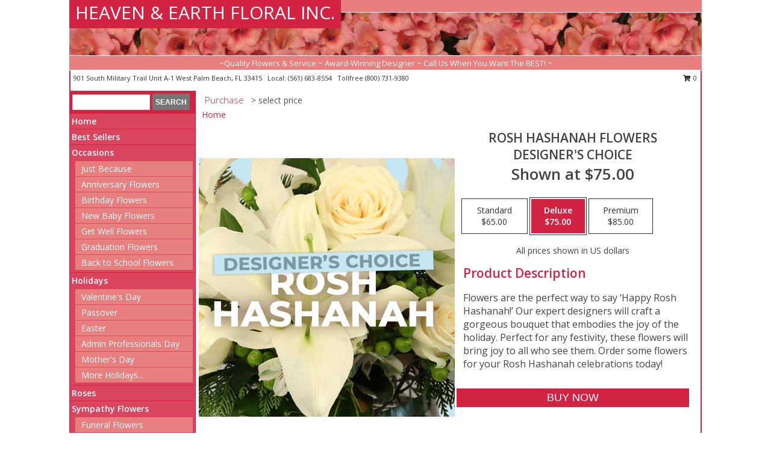

--- FILE ---
content_type: text/html; charset=UTF-8
request_url: https://www.heavenandearthfloral.net/product/dc2251121/rosh-hashanah-flowers
body_size: 14734
content:
		<!DOCTYPE html>
		<html xmlns="http://www.w3.org/1999/xhtml" xml:lang="en" lang="en" xmlns:fb="http://www.facebook.com/2008/fbml">
		<head>
			<title>Rosh Hashanah Flowers Designer's Choice in West Palm Beach, FL - HEAVEN & EARTH FLORAL INC.</title>
            <meta http-equiv="Content-Type" content="text/html; charset=UTF-8" />
            <meta name="description" content = "Flowers are the perfect way to say ‘Happy Rosh Hashanah!’ Our expert designers will craft a gorgeous bouquet that embodies the joy of the holiday. Perfect for any festivity, these flowers will bring joy to all who see them. Order some flowers for your Rosh Hashanah celebrations today! Order Rosh Hashanah Flowers Designer&#039;s Choice from HEAVEN &amp; EARTH FLORAL INC. - West Palm Beach, FL Florist &amp; Flower Shop." />
            <meta name="keywords" content = "HEAVEN &amp; EARTH FLORAL INC., Rosh Hashanah Flowers Designer&#039;s Choice, West Palm Beach, FL, Florida" />

            <meta property="og:title" content="HEAVEN &amp; EARTH FLORAL INC." />
            <meta property="og:description" content="Flowers are the perfect way to say ‘Happy Rosh Hashanah!’ Our expert designers will craft a gorgeous bouquet that embodies the joy of the holiday. Perfect for any festivity, these flowers will bring joy to all who see them. Order some flowers for your Rosh Hashanah celebrations today! Order Rosh Hashanah Flowers Designer&#039;s Choice from HEAVEN &amp; EARTH FLORAL INC. - West Palm Beach, FL Florist &amp; Flower Shop." />
            <meta property="og:type" content="company" />
            <meta property="og:url" content="https://www.heavenandearthfloral.net/product/dc2251121/rosh-hashanah-flowers" />
            <meta property="og:site_name" content="HEAVEN &amp; EARTH FLORAL INC." >
            <meta property="og:image" content="https://cdn.myfsn.com/flowerdatabase/r/rosh-hashanah-flowers-designers-choice-DC2251121.425.jpg">
            <meta property="og:image:secure_url" content="https://cdn.myfsn.com/flowerdatabase/r/rosh-hashanah-flowers-designers-choice-DC2251121.425.jpg" >
            <meta property="fb:admins" content="1379470747" />
            <meta name="viewport" content="width=device-width, initial-scale=1">
            <link rel="apple-touch-icon" href="https://cdn.myfsn.com/myfsn/images/touch-icons/apple-touch-icon.png" />
            <link rel="apple-touch-icon" sizes="120x120" href="https://cdn.myfsn.com/myfsn/images/touch-icons/apple-touch-icon-120x120.png" />
            <link rel="apple-touch-icon" sizes="152x152" href="https://cdn.myfsn.com/myfsn/images/touch-icons/apple-touch-icon-152x152.png" />
            <link rel="apple-touch-icon" sizes="167x167" href="https://cdn.myfsn.com/myfsn/images/touch-icons/apple-touch-icon-167x167.png" />
            <link rel="apple-touch-icon" sizes="180x180" href="https://cdn.myfsn.com/myfsn/images/touch-icons/apple-touch-icon-180x180.png" />
            <link rel="icon" sizes="192x192" href="https://cdn.myfsn.com/myfsn/images/touch-icons/touch-icon-192x192.png">
			<link href="https://fonts.googleapis.com/css?family=Open+Sans:300,400,600&display=swap" rel="stylesheet" media="print" onload="this.media='all'; this.onload=null;" type="text/css">
			<link href="https://cdn.myfsn.com/js/jquery/slicknav/slicknav.min.css" rel="stylesheet" media="print" onload="this.media='all'; this.onload=null;" type="text/css">
			<link href="https://cdn.myfsn.com/js/jquery/jquery-ui-1.13.1-myfsn/jquery-ui.min.css" rel="stylesheet" media="print" onload="this.media='all'; this.onload=null;" type="text/css">
			<link href="https://cdn.myfsn.com/css/myfsn/base.css?v=191" rel="stylesheet" type="text/css">
			            <link rel="stylesheet" href="https://cdnjs.cloudflare.com/ajax/libs/font-awesome/5.15.4/css/all.min.css" media="print" onload="this.media='all'; this.onload=null;" type="text/css" integrity="sha384-DyZ88mC6Up2uqS4h/KRgHuoeGwBcD4Ng9SiP4dIRy0EXTlnuz47vAwmeGwVChigm" crossorigin="anonymous">
            <link href="https://cdn.myfsn.com/css/myfsn/templates/standard/standard.css.php?v=191&color=melon" rel="stylesheet" type="text/css" />            <link href="https://cdn.myfsn.com/css/myfsn/stylesMobile.css.php?v=191&solidColor1=535353&solidColor2=535353&pattern=florish-bg.png&multiColor=0&color=melon&template=standardTemplate" rel="stylesheet" type="text/css" media="(max-width: 974px)">

            <link rel="stylesheet" href="https://cdn.myfsn.com/js/myfsn/front-end-dist/assets/layout-classic-Cq4XolPY.css" />
<link rel="modulepreload" href="https://cdn.myfsn.com/js/myfsn/front-end-dist/assets/layout-classic-V2NgZUhd.js" />
<script type="module" src="https://cdn.myfsn.com/js/myfsn/front-end-dist/assets/layout-classic-V2NgZUhd.js"></script>

            			<link rel="canonical" href="" />
			<script type="text/javascript" src="https://cdn.myfsn.com/js/jquery/jquery-3.6.0.min.js"></script>
                            <script type="text/javascript" src="https://cdn.myfsn.com/js/jquery/jquery-migrate-3.3.2.min.js"></script>
            
            <script defer type="text/javascript" src="https://cdn.myfsn.com/js/jquery/jquery-ui-1.13.1-myfsn/jquery-ui.min.js"></script>
            <script> jQuery.noConflict(); $j = jQuery; </script>
            <script>
                var _gaq = _gaq || [];
            </script>

			<script type="text/javascript" src="https://cdn.myfsn.com/js/jquery/slicknav/jquery.slicknav.min.js"></script>
			<script defer type="text/javascript" src="https://cdn.myfsn.com/js/myfsnProductInfo.js?v=191"></script>

        <!-- Upgraded to XHR based Google Analytics Code -->
                <script async src="https://www.googletagmanager.com/gtag/js?id=G-19P40G5PSV"></script>
        <script>
            window.dataLayer = window.dataLayer || [];
            function gtag(){dataLayer.push(arguments);}
            gtag('js', new Date());

                            gtag('config', 'G-19P40G5PSV');
                                gtag('config', 'G-EMLZ5PGJB1');
                        </script>
                    <script>
				function toggleHolidays(){
					$j(".hiddenHoliday").toggle();
				}
				
				function ping_url(a) {
					try { $j.ajax({ url: a, type: 'POST' }); }
					catch(ex) { }
					return true;
				}
				
				$j(function(){
					$j(".cartCount").append($j(".shoppingCartLink>a").text());
				});

			</script>
            <script type="text/javascript">
    (function(c,l,a,r,i,t,y){
        c[a]=c[a]||function(){(c[a].q=c[a].q||[]).push(arguments)};
        t=l.createElement(r);t.async=1;t.src="https://www.clarity.ms/tag/"+i;
        y=l.getElementsByTagName(r)[0];y.parentNode.insertBefore(t,y);
    })(window, document, "clarity", "script", "mmqut8wel1");
</script><!-- Google Tag Manager -->
<script>(function(w,d,s,l,i){w[l]=w[l]||[];w[l].push({'gtm.start':
new Date().getTime(),event:'gtm.js'});var f=d.getElementsByTagName(s)[0],
j=d.createElement(s),dl=l!='dataLayer'?'&l='+l:'';j.async=true;j.src=
'https://www.googletagmanager.com/gtm.js?id='+i+dl;f.parentNode.insertBefore(j,f);
})(window,document,'script','dataLayer','GTM-NV6P6X2D');</script>
<!-- End Google Tag Manager -->
<!-- Google Tag Manager (noscript) -->
<noscript><iframe src="https://www.googletagmanager.com/ns.html?id=GTM-NV6P6X2D"
height="0" width="0" style="display:none;visibility:hidden"></iframe></noscript>
<!-- End Google Tag Manager (noscript) -->            <script type="application/ld+json">{"@context":"https:\/\/schema.org","@type":"LocalBusiness","@id":"https:\/\/www.heavenandearthfloral.net","name":"HEAVEN & EARTH FLORAL INC.","telephone":"5616838554","email":"vincentpetrovsky@aol.com","url":"https:\/\/www.heavenandearthfloral.net","priceRange":"35 - 700","address":{"@type":"PostalAddress","streetAddress":"901 South Military Trail Unit A-1","addressLocality":"West Palm Beach","addressRegion":"FL","postalCode":"33415","addressCountry":"USA"},"geo":{"@type":"GeoCoordinates","latitude":"26.66420","longitude":"-80.11270"},"image":"https:\/\/cdn.atwilltech.com\/myfsn\/images\/touch-icons\/touch-icon-192x192.png","openingHoursSpecification":[{"@type":"OpeningHoursSpecification","dayOfWeek":"Monday","opens":"09:00:00","closes":"17:30:00"},{"@type":"OpeningHoursSpecification","dayOfWeek":"Tuesday","opens":"09:00:00","closes":"17:30:00"},{"@type":"OpeningHoursSpecification","dayOfWeek":"Wednesday","opens":"09:00:00","closes":"17:30:00"},{"@type":"OpeningHoursSpecification","dayOfWeek":"Thursday","opens":"09:00:00","closes":"17:30:00"},{"@type":"OpeningHoursSpecification","dayOfWeek":"Friday","opens":"09:00:00","closes":"17:30:00"},{"@type":"OpeningHoursSpecification","dayOfWeek":"Saturday","opens":"00:00","closes":"00:00"},{"@type":"OpeningHoursSpecification","dayOfWeek":"Sunday","opens":"00:00","closes":"00:00"}],"specialOpeningHoursSpecification":[],"sameAs":["https:\/\/www.facebook.com\/pages\/Heaven-and-Earth-Floral-Inc\/157291044296134","https:\/\/www.google.com\/maps?cid=18244342586948675373"],"areaServed":{"@type":"Place","name":["Green Acres","Haverhill","Lake Worth","Manalapan","North Palm Beach","Palm Beach","Palm Beach Gardens","Palm Springs","Singer Island","Wellington","West Palm Beach"]}}</script>            <script type="application/ld+json">{"@context":"https:\/\/schema.org","@type":"Service","serviceType":"Florist","provider":{"@type":"LocalBusiness","@id":"https:\/\/www.heavenandearthfloral.net"}}</script>            <script type="application/ld+json">{"@context":"https:\/\/schema.org","@type":"BreadcrumbList","name":"Site Map","itemListElement":[{"@type":"ListItem","position":1,"item":{"name":"Home","@id":"https:\/\/www.heavenandearthfloral.net\/"}},{"@type":"ListItem","position":2,"item":{"name":"Best Sellers","@id":"https:\/\/www.heavenandearthfloral.net\/best-sellers.php"}},{"@type":"ListItem","position":3,"item":{"name":"Occasions","@id":"https:\/\/www.heavenandearthfloral.net\/all_occasions.php"}},{"@type":"ListItem","position":4,"item":{"name":"Just Because","@id":"https:\/\/www.heavenandearthfloral.net\/any_occasion.php"}},{"@type":"ListItem","position":5,"item":{"name":"Anniversary Flowers","@id":"https:\/\/www.heavenandearthfloral.net\/anniversary.php"}},{"@type":"ListItem","position":6,"item":{"name":"Birthday Flowers","@id":"https:\/\/www.heavenandearthfloral.net\/birthday.php"}},{"@type":"ListItem","position":7,"item":{"name":"New Baby Flowers","@id":"https:\/\/www.heavenandearthfloral.net\/new_baby.php"}},{"@type":"ListItem","position":8,"item":{"name":"Get Well Flowers","@id":"https:\/\/www.heavenandearthfloral.net\/get_well.php"}},{"@type":"ListItem","position":9,"item":{"name":"Graduation Flowers","@id":"https:\/\/www.heavenandearthfloral.net\/graduation-flowers"}},{"@type":"ListItem","position":10,"item":{"name":"Back to School Flowers","@id":"https:\/\/www.heavenandearthfloral.net\/back-to-school-flowers"}},{"@type":"ListItem","position":11,"item":{"name":"Holidays","@id":"https:\/\/www.heavenandearthfloral.net\/holidays.php"}},{"@type":"ListItem","position":12,"item":{"name":"Valentine's Day","@id":"https:\/\/www.heavenandearthfloral.net\/valentines-day-flowers.php"}},{"@type":"ListItem","position":13,"item":{"name":"Passover","@id":"https:\/\/www.heavenandearthfloral.net\/passover.php"}},{"@type":"ListItem","position":14,"item":{"name":"Easter","@id":"https:\/\/www.heavenandearthfloral.net\/easter-flowers.php"}},{"@type":"ListItem","position":15,"item":{"name":"Admin Professionals Day","@id":"https:\/\/www.heavenandearthfloral.net\/admin-professionals-day-flowers.php"}},{"@type":"ListItem","position":16,"item":{"name":"Mother's Day","@id":"https:\/\/www.heavenandearthfloral.net\/mothers-day-flowers.php"}},{"@type":"ListItem","position":17,"item":{"name":"Father's Day","@id":"https:\/\/www.heavenandearthfloral.net\/fathers-day-flowers.php"}},{"@type":"ListItem","position":18,"item":{"name":"Rosh Hashanah","@id":"https:\/\/www.heavenandearthfloral.net\/rosh-hashanah.php"}},{"@type":"ListItem","position":19,"item":{"name":"Grandparents Day","@id":"https:\/\/www.heavenandearthfloral.net\/grandparents-day-flowers.php"}},{"@type":"ListItem","position":20,"item":{"name":"Thanksgiving (CAN)","@id":"https:\/\/www.heavenandearthfloral.net\/thanksgiving-flowers-can.php"}},{"@type":"ListItem","position":21,"item":{"name":"National Boss Day","@id":"https:\/\/www.heavenandearthfloral.net\/national-boss-day"}},{"@type":"ListItem","position":22,"item":{"name":"Sweetest Day","@id":"https:\/\/www.heavenandearthfloral.net\/holidays.php\/sweetest-day"}},{"@type":"ListItem","position":23,"item":{"name":"Halloween","@id":"https:\/\/www.heavenandearthfloral.net\/halloween-flowers.php"}},{"@type":"ListItem","position":24,"item":{"name":"Thanksgiving (USA)","@id":"https:\/\/www.heavenandearthfloral.net\/thanksgiving-flowers-usa.php"}},{"@type":"ListItem","position":25,"item":{"name":"Hanukkah","@id":"https:\/\/www.heavenandearthfloral.net\/hanukkah.php"}},{"@type":"ListItem","position":26,"item":{"name":"Kwanzaa","@id":"https:\/\/www.heavenandearthfloral.net\/kwanzaa.php"}},{"@type":"ListItem","position":27,"item":{"name":"Christmas","@id":"https:\/\/www.heavenandearthfloral.net\/christmas-flowers.php"}},{"@type":"ListItem","position":28,"item":{"name":"Roses","@id":"https:\/\/www.heavenandearthfloral.net\/roses.php"}},{"@type":"ListItem","position":29,"item":{"name":"Sympathy Flowers","@id":"https:\/\/www.heavenandearthfloral.net\/sympathy-flowers"}},{"@type":"ListItem","position":30,"item":{"name":"Funeral Flowers","@id":"https:\/\/www.heavenandearthfloral.net\/sympathy.php"}},{"@type":"ListItem","position":31,"item":{"name":"Standing Sprays & Wreaths","@id":"https:\/\/www.heavenandearthfloral.net\/sympathy-flowers\/standing-sprays"}},{"@type":"ListItem","position":32,"item":{"name":"Casket Flowers","@id":"https:\/\/www.heavenandearthfloral.net\/sympathy-flowers\/casket-flowers"}},{"@type":"ListItem","position":33,"item":{"name":"Sympathy Arrangements","@id":"https:\/\/www.heavenandearthfloral.net\/sympathy-flowers\/sympathy-arrangements"}},{"@type":"ListItem","position":34,"item":{"name":"Cremation and Memorial","@id":"https:\/\/www.heavenandearthfloral.net\/sympathy-flowers\/cremation-and-memorial"}},{"@type":"ListItem","position":35,"item":{"name":"For The Home","@id":"https:\/\/www.heavenandearthfloral.net\/sympathy-flowers\/for-the-home"}},{"@type":"ListItem","position":36,"item":{"name":"Seasonal","@id":"https:\/\/www.heavenandearthfloral.net\/seasonal.php"}},{"@type":"ListItem","position":37,"item":{"name":"Winter Flowers","@id":"https:\/\/www.heavenandearthfloral.net\/winter-flowers.php"}},{"@type":"ListItem","position":38,"item":{"name":"Spring Flowers","@id":"https:\/\/www.heavenandearthfloral.net\/spring-flowers.php"}},{"@type":"ListItem","position":39,"item":{"name":"Summer Flowers","@id":"https:\/\/www.heavenandearthfloral.net\/summer-flowers.php"}},{"@type":"ListItem","position":40,"item":{"name":"Fall Flowers","@id":"https:\/\/www.heavenandearthfloral.net\/fall-flowers.php"}},{"@type":"ListItem","position":41,"item":{"name":"Plants","@id":"https:\/\/www.heavenandearthfloral.net\/plants.php"}},{"@type":"ListItem","position":42,"item":{"name":"Modern\/Tropical Designs","@id":"https:\/\/www.heavenandearthfloral.net\/high-styles"}},{"@type":"ListItem","position":43,"item":{"name":"Gift Baskets","@id":"https:\/\/www.heavenandearthfloral.net\/gift-baskets"}},{"@type":"ListItem","position":44,"item":{"name":"Wedding Flowers","@id":"https:\/\/www.heavenandearthfloral.net\/wedding-flowers"}},{"@type":"ListItem","position":45,"item":{"name":"Wedding Bouquets","@id":"https:\/\/www.heavenandearthfloral.net\/wedding-bouquets"}},{"@type":"ListItem","position":46,"item":{"name":"Wedding Party Flowers","@id":"https:\/\/www.heavenandearthfloral.net\/wedding-party-flowers"}},{"@type":"ListItem","position":47,"item":{"name":"Reception Flowers","@id":"https:\/\/www.heavenandearthfloral.net\/reception-flowers"}},{"@type":"ListItem","position":48,"item":{"name":"Ceremony Flowers","@id":"https:\/\/www.heavenandearthfloral.net\/ceremony-flowers"}},{"@type":"ListItem","position":49,"item":{"name":"Gift Items","@id":"https:\/\/www.heavenandearthfloral.net\/gift_items.php"}},{"@type":"ListItem","position":50,"item":{"name":"Patriotic Flowers","@id":"https:\/\/www.heavenandearthfloral.net\/patriotic-flowers"}},{"@type":"ListItem","position":51,"item":{"name":"Prom Flowers","@id":"https:\/\/www.heavenandearthfloral.net\/prom-flowers"}},{"@type":"ListItem","position":52,"item":{"name":"Corsages","@id":"https:\/\/www.heavenandearthfloral.net\/prom-flowers\/corsages"}},{"@type":"ListItem","position":53,"item":{"name":"Boutonnieres","@id":"https:\/\/www.heavenandearthfloral.net\/prom-flowers\/boutonnieres"}},{"@type":"ListItem","position":54,"item":{"name":"Hairpieces & Handheld Bouquets","@id":"https:\/\/www.heavenandearthfloral.net\/prom-flowers\/hairpieces-handheld-bouquets"}},{"@type":"ListItem","position":55,"item":{"name":"En Espa\u00f1ol","@id":"https:\/\/www.heavenandearthfloral.net\/en-espanol.php"}},{"@type":"ListItem","position":56,"item":{"name":"Love & Romance","@id":"https:\/\/www.heavenandearthfloral.net\/love-romance"}},{"@type":"ListItem","position":57,"item":{"name":"About Us","@id":"https:\/\/www.heavenandearthfloral.net\/about_us.php"}},{"@type":"ListItem","position":58,"item":{"name":"Luxury","@id":"https:\/\/www.heavenandearthfloral.net\/luxury"}},{"@type":"ListItem","position":59,"item":{"name":"Reviews","@id":"https:\/\/www.heavenandearthfloral.net\/reviews.php"}},{"@type":"ListItem","position":60,"item":{"name":"Custom Orders","@id":"https:\/\/www.heavenandearthfloral.net\/custom_orders.php"}},{"@type":"ListItem","position":61,"item":{"name":"Special Offers","@id":"https:\/\/www.heavenandearthfloral.net\/special_offers.php"}},{"@type":"ListItem","position":62,"item":{"name":"Contact Us","@id":"https:\/\/www.heavenandearthfloral.net\/contact_us.php"}},{"@type":"ListItem","position":63,"item":{"name":"Flower Delivery","@id":"https:\/\/www.heavenandearthfloral.net\/flower-delivery.php"}},{"@type":"ListItem","position":64,"item":{"name":"Funeral Home Flower Delivery","@id":"https:\/\/www.heavenandearthfloral.net\/funeral-home-delivery.php"}},{"@type":"ListItem","position":65,"item":{"name":"Hospital Flower Delivery","@id":"https:\/\/www.heavenandearthfloral.net\/hospital-delivery.php"}},{"@type":"ListItem","position":66,"item":{"name":"Site Map","@id":"https:\/\/www.heavenandearthfloral.net\/site_map.php"}},{"@type":"ListItem","position":67,"item":{"name":"COVID-19-Update","@id":"https:\/\/www.heavenandearthfloral.net\/covid-19-update"}},{"@type":"ListItem","position":68,"item":{"name":"Pricing & Substitution Policy","@id":"https:\/\/www.heavenandearthfloral.net\/pricing-substitution-policy"}}]}</script>		</head>
		<body>
        		<div id="wrapper" class="js-nav-popover-boundary">
        <button onclick="window.location.href='#content'" class="skip-link">Skip to Main Content</button>
		<div style="font-size:22px;padding-top:1rem;display:none;" class='topMobileLink topMobileLeft'>
			<a style="text-decoration:none;display:block; height:45px;" onclick="return ping_url('/request/trackPhoneClick.php?clientId=156049&number=8007319380');" href="tel:+1-800-731-9380">
				<span style="vertical-align: middle;" class="fas fa-mobile fa-2x"></span>
					<span>(800) 731-9380</span>
			</a>
		</div>
		<div style="font-size:22px;padding-top:1rem;display:none;" class='topMobileLink topMobileRight'>
			<a href="#" onclick="$j('.shoppingCartLink').submit()" role="button" class='hoverLink' aria-label="View Items in Cart" style='font-weight: normal;
				text-decoration: none; font-size:22px;display:block; height:45px;'>
				<span style='padding-right:15px;' class='fa fa-shopping-cart fa-lg' aria-hidden='true'></span>
                <span class='cartCount' style='text-transform: none;'></span>
            </a>
		</div>
        <header><div class='socHeaderMsg'></div>		<div id="header">
			<div id="flowershopInfo">
				<div id="infoText">
					<h1 id="title"><a tabindex="1" href="https://www.heavenandearthfloral.net">HEAVEN & EARTH FLORAL INC.</a></h1>
				</div>
			</div>
			<div id="tagline">~Quality Flowers & Service ~ Award-Winning Designer ~ Call Us When You Want The BEST! ~</div>
		</div>	<div style="clear:both"></div>
		<div id="address">
		            <div style="float: right">
                <form class="shoppingCartLink" action="https://www.heavenandearthfloral.net/Shopping_Cart.php" method="post" style="display:inline-block;">
                <input type="hidden" name="cartId" value="">
                <input type="hidden" name="sessionId" value="">
                <input type="hidden" name="shop_id" value="5616838554">
                <input type="hidden" name="order_src" value="">
                <input type="hidden" name="url_promo" value="">
                    <a href="#" class="shoppingCartText" onclick="$j('.shoppingCartLink').submit()" role="button" aria-label="View Items in Cart">
                    <span class="fa fa-shopping-cart fa-fw" aria-hidden="true"></span>
                    0                    </a>
                </form>
            </div>
                    <div style="float:left;">
            <span><span>901 South Military Trail Unit A-1 </span><span>West Palm Beach</span>, <span class="region">FL</span> <span class="postal-code">33415</span></span>            <span>&nbsp Local: </span>        <a  class="phoneNumberLink" href='tel: +1-561-683-8554' aria-label="Call local number: +1-561-683-8554"
            onclick="return ping_url('/request/trackPhoneClick.php?clientId=156049&number=5616838554');" >
            (561) 683-8554        </a>
        <span>&nbsp Tollfree </span>        <a  class="phoneNumberLink" href='tel: +1-800-731-9380' aria-label="Call tollfree number: +1-800-731-9380"
            onclick="return ping_url('/request/trackPhoneClick.php?clientId=156049&number=8007319380');" >
            (800) 731-9380        </a>
                    </div>
				<div style="clear:both"></div>
		</div>
		<div style="clear:both"></div>
		</header>			<div class="contentNavWrapper">
			<div id="navigation">
								<div class="navSearch">
										<form action="https://www.heavenandearthfloral.net/search_site.php" method="get" role="search" aria-label="Product">
						<input type="text" class="myFSNSearch" aria-label="Product Search" title='Product Search' name="myFSNSearch" value="" >
						<input type="submit" value="SEARCH">
					</form>
									</div>
								<div style="clear:both"></div>
                <nav aria-label="Site">
                    <ul id="mainMenu">
                    <li class="hideForFull">
                        <a class='mobileDialogLink' onclick="return ping_url('/request/trackPhoneClick.php?clientId=156049&number=8007319380');" href="tel:+1-800-731-9380">
                            <span style="vertical-align: middle;" class="fas fa-mobile fa-2x"></span>
                            <span>(800) 731-9380</span>
                        </a>
                    </li>
                    <li class="hideForFull">
                        <div class="mobileNavSearch">
                                                        <form id="mobileSearchForm" action="https://www.heavenandearthfloral.net/search_site.php" method="get" role="search" aria-label="Product">
                                <input type="text" title='Product Search' aria-label="Product Search" class="myFSNSearch" name="myFSNSearch">
                                <img style="width:32px;display:inline-block;vertical-align:middle;cursor:pointer" src="https://cdn.myfsn.com/myfsn/images/mag-glass.png" alt="search" onclick="$j('#mobileSearchForm').submit()">
                            </form>
                                                    </div>
                    </li>

                    <li><a href="https://www.heavenandearthfloral.net/" title="Home" style="text-decoration: none;">Home</a></li><li><a href="https://www.heavenandearthfloral.net/best-sellers.php" title="Best Sellers" style="text-decoration: none;">Best Sellers</a></li><li><a href="https://www.heavenandearthfloral.net/all_occasions.php" title="Occasions" style="text-decoration: none;">Occasions</a><ul><li><a href="https://www.heavenandearthfloral.net/any_occasion.php" title="Just Because">Just Because</a></li>
<li><a href="https://www.heavenandearthfloral.net/anniversary.php" title="Anniversary Flowers">Anniversary Flowers</a></li>
<li><a href="https://www.heavenandearthfloral.net/birthday.php" title="Birthday Flowers">Birthday Flowers</a></li>
<li><a href="https://www.heavenandearthfloral.net/new_baby.php" title="New Baby Flowers">New Baby Flowers</a></li>
<li><a href="https://www.heavenandearthfloral.net/get_well.php" title="Get Well Flowers">Get Well Flowers</a></li>
<li><a href="https://www.heavenandearthfloral.net/graduation-flowers" title="Graduation Flowers">Graduation Flowers</a></li>
<li><a href="https://www.heavenandearthfloral.net/back-to-school-flowers" title="Back to School Flowers">Back to School Flowers</a></li>
</ul></li><li><a href="https://www.heavenandearthfloral.net/holidays.php" title="Holidays" style="text-decoration: none;">Holidays</a><ul><li><a href="https://www.heavenandearthfloral.net/valentines-day-flowers.php" title="Valentine's Day">Valentine's Day</a></li>
<li><a href="https://www.heavenandearthfloral.net/passover.php" title="Passover">Passover</a></li>
<li><a href="https://www.heavenandearthfloral.net/easter-flowers.php" title="Easter">Easter</a></li>
<li><a href="https://www.heavenandearthfloral.net/admin-professionals-day-flowers.php" title="Admin Professionals Day">Admin Professionals Day</a></li>
<li><a href="https://www.heavenandearthfloral.net/mothers-day-flowers.php" title="Mother's Day">Mother's Day</a></li>
<li><a role='button' name='holidays' href='javascript:' onclick='toggleHolidays()' title="Holidays">More Holidays...</a></li>
<li class="hiddenHoliday"><a href="https://www.heavenandearthfloral.net/fathers-day-flowers.php"  title="Father's Day">Father's Day</a></li>
<li class="hiddenHoliday"><a href="https://www.heavenandearthfloral.net/rosh-hashanah.php"  title="Rosh Hashanah">Rosh Hashanah</a></li>
<li class="hiddenHoliday"><a href="https://www.heavenandearthfloral.net/grandparents-day-flowers.php"  title="Grandparents Day">Grandparents Day</a></li>
<li class="hiddenHoliday"><a href="https://www.heavenandearthfloral.net/thanksgiving-flowers-can.php"  title="Thanksgiving (CAN)">Thanksgiving (CAN)</a></li>
<li class="hiddenHoliday"><a href="https://www.heavenandearthfloral.net/national-boss-day"  title="National Boss Day">National Boss Day</a></li>
<li class="hiddenHoliday"><a href="https://www.heavenandearthfloral.net/holidays.php/sweetest-day"  title="Sweetest Day">Sweetest Day</a></li>
<li class="hiddenHoliday"><a href="https://www.heavenandearthfloral.net/halloween-flowers.php"  title="Halloween">Halloween</a></li>
<li class="hiddenHoliday"><a href="https://www.heavenandearthfloral.net/thanksgiving-flowers-usa.php"  title="Thanksgiving (USA)">Thanksgiving (USA)</a></li>
<li class="hiddenHoliday"><a href="https://www.heavenandearthfloral.net/hanukkah.php"  title="Hanukkah">Hanukkah</a></li>
<li class="hiddenHoliday"><a href="https://www.heavenandearthfloral.net/christmas-flowers.php"  title="Christmas">Christmas</a></li>
<li class="hiddenHoliday"><a href="https://www.heavenandearthfloral.net/kwanzaa.php"  title="Kwanzaa">Kwanzaa</a></li>
</ul></li><li><a href="https://www.heavenandearthfloral.net/roses.php" title="Roses" style="text-decoration: none;">Roses</a></li><li><a href="https://www.heavenandearthfloral.net/sympathy-flowers" title="Sympathy Flowers" style="text-decoration: none;">Sympathy Flowers</a><ul><li><a href="https://www.heavenandearthfloral.net/sympathy.php" title="Funeral Flowers">Funeral Flowers</a></li>
<li><a href="https://www.heavenandearthfloral.net/sympathy-flowers/standing-sprays" title="Standing Sprays & Wreaths">Standing Sprays & Wreaths</a></li>
<li><a href="https://www.heavenandearthfloral.net/sympathy-flowers/casket-flowers" title="Casket Flowers">Casket Flowers</a></li>
<li><a href="https://www.heavenandearthfloral.net/sympathy-flowers/sympathy-arrangements" title="Sympathy Arrangements">Sympathy Arrangements</a></li>
<li><a href="https://www.heavenandearthfloral.net/sympathy-flowers/cremation-and-memorial" title="Cremation and Memorial">Cremation and Memorial</a></li>
<li><a href="https://www.heavenandearthfloral.net/sympathy-flowers/for-the-home" title="For The Home">For The Home</a></li>
</ul></li><li><a href="https://www.heavenandearthfloral.net/seasonal.php" title="Seasonal" style="text-decoration: none;">Seasonal</a><ul><li><a href="https://www.heavenandearthfloral.net/winter-flowers.php" title="Winter Flowers">Winter Flowers</a></li>
<li><a href="https://www.heavenandearthfloral.net/spring-flowers.php" title="Spring Flowers">Spring Flowers</a></li>
<li><a href="https://www.heavenandearthfloral.net/summer-flowers.php" title="Summer Flowers">Summer Flowers</a></li>
<li><a href="https://www.heavenandearthfloral.net/fall-flowers.php" title="Fall Flowers">Fall Flowers</a></li>
</ul></li><li><a href="https://www.heavenandearthfloral.net/plants.php" title="Plants" style="text-decoration: none;">Plants</a></li><li><a href="https://www.heavenandearthfloral.net/high-styles" title="Modern/Tropical Designs" style="text-decoration: none;">Modern/Tropical Designs</a></li><li><a href="https://www.heavenandearthfloral.net/gift-baskets" title="Gift Baskets" style="text-decoration: none;">Gift Baskets</a></li><li><a href="https://www.heavenandearthfloral.net/wedding-flowers" title="Wedding Flowers" style="text-decoration: none;">Wedding Flowers</a></li><li><a href="https://www.heavenandearthfloral.net/wedding-bouquets" title="Wedding Bouquets" style="text-decoration: none;">Wedding Bouquets</a></li><li><a href="https://www.heavenandearthfloral.net/wedding-party-flowers" title="Wedding Party Flowers" style="text-decoration: none;">Wedding Party Flowers</a></li><li><a href="https://www.heavenandearthfloral.net/reception-flowers" title="Reception Flowers" style="text-decoration: none;">Reception Flowers</a></li><li><a href="https://www.heavenandearthfloral.net/ceremony-flowers" title="Ceremony Flowers" style="text-decoration: none;">Ceremony Flowers</a></li><li><a href="https://www.heavenandearthfloral.net/gift_items.php" title="Gift Items" style="text-decoration: none;">Gift Items</a></li><li><a href="https://www.heavenandearthfloral.net/patriotic-flowers" title="Patriotic Flowers" style="text-decoration: none;">Patriotic Flowers</a></li><li><a href="https://www.heavenandearthfloral.net/prom-flowers" title="Prom Flowers" style="text-decoration: none;">Prom Flowers</a><ul><li><a href="https://www.heavenandearthfloral.net/prom-flowers/corsages" title="Corsages">Corsages</a></li>
<li><a href="https://www.heavenandearthfloral.net/prom-flowers/boutonnieres" title="Boutonnieres">Boutonnieres</a></li>
<li><a href="https://www.heavenandearthfloral.net/prom-flowers/hairpieces-handheld-bouquets" title="Hairpieces & Handheld Bouquets">Hairpieces & Handheld Bouquets</a></li>
</ul></li><li><a href="https://www.heavenandearthfloral.net/en-espanol.php" title="En Español" style="text-decoration: none;">En Español</a></li><li><a href="https://www.heavenandearthfloral.net/love-romance" title="Love & Romance" style="text-decoration: none;">Love & Romance</a></li><li><a href="https://www.heavenandearthfloral.net/about_us.php" title="About Us" style="text-decoration: none;">About Us</a></li><li><a href="https://www.heavenandearthfloral.net/luxury" title="Luxury" style="text-decoration: none;">Luxury</a></li><li><a href="https://www.heavenandearthfloral.net/custom_orders.php" title="Custom Orders" style="text-decoration: none;">Custom Orders</a></li><li><a href="https://www.heavenandearthfloral.net/covid-19-update" title="COVID-19-Update" style="text-decoration: none;">COVID-19-Update</a></li><li><a href="https://www.heavenandearthfloral.net/pricing-substitution-policy" title="Pricing & Substitution Policy" style="text-decoration: none;">Pricing & Substitution Policy</a></li>                    </ul>
                </nav>
			<div style='margin-top:10px;margin-bottom:10px'></div></div>        <script>
            gtag('event', 'view_item', {
                currency: "USD",
                value: 75,
                items: [
                    {
                        item_id: "DC2251121",
                        item_name: "Rosh Hashanah Flowers",
                        item_category: "Designer's Choice",
                        price: 75,
                        quantity: 1
                    }
                ]
            });
        </script>
        
    <main id="content">
        <div id="pageTitle">Purchase</div>
        <div id="subTitle" style="color:#535353">&gt; select price</div>
        <div class='breadCrumb'> <a href="https://www.heavenandearthfloral.net/" title="Home">Home</a></div> <!-- Begin Feature -->

                        <style>
                #footer {
                    float:none;
                    margin: auto;
                    width: 1050px;
                    background-color: #ffffff;
                }
                .contentNavWrapper {
                    overflow: auto;
                }
                </style>
                        <div>
            <script type="application/ld+json">{"@context":"https:\/\/schema.org","@type":"Product","name":"ROSH HASHANAH FLOWERS","brand":{"@type":"Brand","name":"HEAVEN & EARTH FLORAL INC."},"image":"https:\/\/cdn.myfsn.com\/flowerdatabase\/r\/rosh-hashanah-flowers-designers-choice-DC2251121.300.jpg","description":"Flowers are the perfect way to say \u2018Happy Rosh Hashanah!\u2019 Our expert designers will craft a gorgeous bouquet that embodies the joy of the holiday. Perfect for any festivity, these flowers will bring joy to all who see them. Order some flowers for your Rosh Hashanah celebrations today!","mpn":"DC2251121","sku":"DC2251121","offers":[{"@type":"AggregateOffer","lowPrice":"65.00","highPrice":"85.00","priceCurrency":"USD","offerCount":"1"},{"@type":"Offer","price":"65.00","url":"85.00","priceCurrency":"USD","availability":"https:\/\/schema.org\/InStock","priceValidUntil":"2100-12-31"}]}</script>            <div id="newInfoPageProductWrapper">
            <div id="newProductInfoLeft" class="clearFix">
            <div class="image">
                                <img class="norightclick productPageImage"
                                    width="365"
                    height="442"
                                src="https://cdn.myfsn.com/flowerdatabase/r/rosh-hashanah-flowers-designers-choice-DC2251121.425.jpg"
                alt="Rosh Hashanah Flowers Designer's Choice" />
                </div>
            </div>
            <div id="newProductInfoRight" class="clearFix">
                <form action="https://www.heavenandearthfloral.net/Add_Product.php" method="post">
                    <input type="hidden" name="strPhotoID" value="DC2251121">
                    <input type="hidden" name="page_id" value="">
                    <input type="hidden" name="shop_id" value="">
                    <input type="hidden" name="src" value="">
                    <input type="hidden" name="url_promo" value="">
                    <div id="productNameInfo">
                        <div style="font-size: 21px; font-weight: 900">
                            ROSH HASHANAH FLOWERS<BR/>DESIGNER'S CHOICE
                        </div>
                                                <div id="price-indicator"
                             style="font-size: 26px; font-weight: 900">
                            Shown at $75.00                        </div>
                                            </div>
                    <br>

                            <div class="flexContainer" id="newProductPricingInfoContainer">
                <br>
                <div id="newProductPricingInfoContainerInner">

                    <div class="price-flexbox" id="purchaseOptions">
                                                    <span class="price-radio-span">
                                <label for="fsn-id-0"
                                       class="price-label productHover ">
                                    <input type="radio"
                                           name="price_selected"
                                           data-price="$65.00"
                                           value = "1"
                                           class="price-notice price-button"
                                           id="fsn-id-0"
                                                                                       aria-label="Select pricing $65.00 for standard Designer&#039;s Choice"
                                    >
                                    <span class="gridWrapper">
                                        <span class="light gridTop">Standard</span>
                                        <span class="heavy gridTop">Standard</span>
                                        <span class="light gridBottom">$65.00</span>
                                        <span class="heavy gridBottom">$65.00</span>
                                    </span>
                                </label>
                            </span>
                                                        <span class="price-radio-span">
                                <label for="fsn-id-1"
                                       class="price-label productHover pn-selected">
                                    <input type="radio"
                                           name="price_selected"
                                           data-price="$75.00"
                                           value = "2"
                                           class="price-notice price-button"
                                           id="fsn-id-1"
                                           checked                                            aria-label="Select pricing $75.00 for deluxe Designer&#039;s Choice"
                                    >
                                    <span class="gridWrapper">
                                        <span class="light gridTop">Deluxe</span>
                                        <span class="heavy gridTop">Deluxe</span>
                                        <span class="light gridBottom">$75.00</span>
                                        <span class="heavy gridBottom">$75.00</span>
                                    </span>
                                </label>
                            </span>
                                                        <span class="price-radio-span">
                                <label for="fsn-id-2"
                                       class="price-label productHover ">
                                    <input type="radio"
                                           name="price_selected"
                                           data-price="$85.00"
                                           value = "3"
                                           class="price-notice price-button"
                                           id="fsn-id-2"
                                                                                       aria-label="Select pricing $85.00 for premium Designer&#039;s Choice"
                                    >
                                    <span class="gridWrapper">
                                        <span class="light gridTop">Premium</span>
                                        <span class="heavy gridTop">Premium</span>
                                        <span class="light gridBottom">$85.00</span>
                                        <span class="heavy gridBottom">$85.00</span>
                                    </span>
                                </label>
                            </span>
                                                </div>
                </div>
            </div>
                                <p style="text-align: center">
                        All prices shown in US dollars                        </p>
                        
                                <div id="productDescription" class='descriptionClassic'>
                                    <h2>Product Description</h2>
                    <p style="font-size: 16px;" aria-label="Product Description">
                    Flowers are the perfect way to say ‘Happy Rosh Hashanah!’ Our expert designers will craft a gorgeous bouquet that embodies the joy of the holiday. Perfect for any festivity, these flowers will bring joy to all who see them. Order some flowers for your Rosh Hashanah celebrations today!                    </p>
                                
                <p id="recipeContainer" aria-label="Recipe Content">
                                    </p>
                </div>
                <div id="productPageUrgencyWrapper">
                                </div>
                <div id="productPageBuyButtonWrapper">
                            <style>
            .addToCartButton {
                font-size: 19px;
                background-color: #535353;
                color: white;
                padding: 3px;
                margin-top: 14px;
                cursor: pointer;
                display: block;
                text-decoration: none;
                font-weight: 300;
                width: 100%;
                outline-offset: -10px;
            }
        </style>
        <input type="submit" class="addToCartButton adaOnHoverCustomBackgroundColor adaButtonTextColor" value="Buy Now" aria-label="Buy Rosh Hashanah Flowers for $75.00" title="Buy Rosh Hashanah Flowers for $75.00">                </div>
                </form>
            </div>
            </div>
            </div>
                    <script>
                var dateSelectedClass = 'pn-selected';
                $j(function() {
                    $j('.price-notice').on('click', function() {
                        if(!$j(this).parent().hasClass(dateSelectedClass)) {
                            $j('.pn-selected').removeClass(dateSelectedClass);
                            $j(this).parent().addClass(dateSelectedClass);
                            $j('#price-indicator').text('Selected: ' + $j(this).data('price'));
                            if($j('.addToCartButton').length) {
                                const text = $j('.addToCartButton').attr("aria-label").replace(/\$\d+\.\d\d/, $j(this).data("price"));
                                $j('.addToCartButton').attr("aria-label", text);
                                $j('.addToCartButton').attr("title", text);
                            }
                        }
                    });
                });
            </script>
                <div class="clear"></div>
                <h2 id="suggestedProducts" class="suggestProducts">You might also be interested in these arrangements</h2>
        <div style="text-align:center">
            
            <div class="product_new productMedium">
                <div class="prodImageContainerM">
                    <a href="https://www.heavenandearthfloral.net/product/va01016/softness" aria-label="View Softness Bouquet Info">
                        <img class="productImageMedium"
                                                    width="167"
                            height="203"
                                                src="https://cdn.myfsn.com/flowerdatabase/s/softness-bouquet.167.jpg"
                        alt="Softness Bouquet"
                        />
                    </a>
                </div>
                <div class="productSubImageText">
                                        <div class='namePriceString'>
                        <span role="heading" aria-level="3" aria-label="SOFTNESS BOUQUET"
                              style='text-align: left;float: left;text-overflow: ellipsis;
                                width: 67%; white-space: nowrap; overflow: hidden'>SOFTNESS</span>
                        <span style='float: right;text-align: right; width:33%;'> $75.00</span>
                    </div>
                    <div style='clear: both'></div>
                    </div>
                    
                <div class="buttonSection adaOnHoverBackgroundColor">
                    <div style="display: inline-block; text-align: center; height: 100%">
                        <div class="button" style="display: inline-block; font-size: 16px; width: 100%; height: 100%;">
                                                            <a style="height: 100%; width: 100%" class="prodButton adaButtonTextColor" title="Buy Now"
                                   href="https://www.heavenandearthfloral.net/Add_Product.php?strPhotoID=VA01016&amp;price_selected=2&amp;page_id=16"
                                   aria-label="Buy SOFTNESS Now for  $75.00">
                                    Buy Now                                </a>
                                                        </div>
                    </div>
                </div>
            </div>
            
            <div class="product_new productMedium">
                <div class="prodImageContainerM">
                    <a href="https://www.heavenandearthfloral.net/product/pdc1070220/valentines-day-florals" aria-label="View Valentine&#039;s Day Florals Premium Designer&#039;s Choice Info">
                        <img class="productImageMedium"
                                                    width="167"
                            height="203"
                                                src="https://cdn.myfsn.com/flowerdatabase/v/valentines-day-florals-premier-designers-choice-PDC1070220.167.jpg"
                        alt="Valentine&#039;s Day Florals Premium Designer&#039;s Choice"
                        />
                    </a>
                </div>
                <div class="productSubImageText">
                                        <div class='namePriceString'>
                        <span role="heading" aria-level="3" aria-label="VALENTINE&#039;S DAY FLORALS PREMIUM DESIGNER&#039;S CHOICE"
                              style='text-align: left;float: left;text-overflow: ellipsis;
                                width: 67%; white-space: nowrap; overflow: hidden'>VALENTINE'S DAY FLORALS</span>
                        <span style='float: right;text-align: right; width:33%;'> $150.00</span>
                    </div>
                    <div style='clear: both'></div>
                    </div>
                    
                <div class="buttonSection adaOnHoverBackgroundColor">
                    <div style="display: inline-block; text-align: center; height: 100%">
                        <div class="button" style="display: inline-block; font-size: 16px; width: 100%; height: 100%;">
                                                            <a style="height: 100%; width: 100%" class="prodButton adaButtonTextColor" title="Buy Now"
                                   href="https://www.heavenandearthfloral.net/Add_Product.php?strPhotoID=PDC1070220&amp;price_selected=2&amp;page_id=16"
                                   aria-label="Buy VALENTINE&#039;S DAY FLORALS Now for  $150.00">
                                    Buy Now                                </a>
                                                        </div>
                    </div>
                </div>
            </div>
            
            <div class="product_new productMedium">
                <div class="prodImageContainerM">
                    <a href="https://www.heavenandearthfloral.net/product/va05619/purple-blooms-of-bliss" aria-label="View Purple Blooms of Bliss Floral Arrangement Info">
                        <img class="productImageMedium"
                                                    width="167"
                            height="203"
                                                src="https://cdn.myfsn.com/flowerdatabase/p/purple-blooms-of-bliss-floral-arrangement-VA05619.167.jpg"
                        alt="Purple Blooms of Bliss Floral Arrangement"
                        />
                    </a>
                </div>
                <div class="productSubImageText">
                                        <div class='namePriceString'>
                        <span role="heading" aria-level="3" aria-label="PURPLE BLOOMS OF BLISS FLORAL ARRANGEMENT"
                              style='text-align: left;float: left;text-overflow: ellipsis;
                                width: 67%; white-space: nowrap; overflow: hidden'>PURPLE BLOOMS OF BLISS</span>
                        <span style='float: right;text-align: right; width:33%;'> $75.00</span>
                    </div>
                    <div style='clear: both'></div>
                    </div>
                    
                <div class="buttonSection adaOnHoverBackgroundColor">
                    <div style="display: inline-block; text-align: center; height: 100%">
                        <div class="button" style="display: inline-block; font-size: 16px; width: 100%; height: 100%;">
                                                            <a style="height: 100%; width: 100%" class="prodButton adaButtonTextColor" title="Buy Now"
                                   href="https://www.heavenandearthfloral.net/Add_Product.php?strPhotoID=VA05619&amp;price_selected=2&amp;page_id=16"
                                   aria-label="Buy PURPLE BLOOMS OF BLISS Now for  $75.00">
                                    Buy Now                                </a>
                                                        </div>
                    </div>
                </div>
            </div>
                    </div>
        <div class="clear"></div>
        <div id="storeInfoPurchaseWide"><br>
            <h2>Substitution Policy</h2>
                <br>
                When you order custom designs, they will be produced as closely as possible to the picture. Please remember that each design is custom made. No two arrangements are exactly alike and color and/or variety substitutions of flowers and containers may be necessary. Prices and availability of seasonal flowers may vary.                <br>
                <br>
                Our professional staff of floral designers are always eager to discuss any special design or product requests. Call us at the number above and we will be glad to assist you with a special request or a timed delivery.        </div>
    </main>
    		<div style="clear:both"></div>
		<div id="footerTagline"></div>
		<div style="clear:both"></div>
		</div>
			<footer id="footer">
			    <!-- delivery area -->
			    <div id="footerDeliveryArea">
					 <h2 id="deliveryAreaText">Flower Delivery To West Palm Beach, FL</h2>
			        <div id="footerDeliveryButton">
			            <a href="https://www.heavenandearthfloral.net/flower-delivery.php" aria-label="See Where We Deliver">See Delivery Areas</a>
			        </div>
                </div>
                <!-- next 3 divs in footerShopInfo should be put inline -->
                <div id="footerShopInfo">
                    <nav id='footerLinks'  class="shopInfo" aria-label="Footer">
                        <a href='https://www.heavenandearthfloral.net/about_us.php'><div><span>About Us</span></div></a><a href='https://www.heavenandearthfloral.net/reviews.php'><div><span>Reviews</span></div></a><a href='https://www.heavenandearthfloral.net/special_offers.php'><div><span>Special Offers</span></div></a><a href='https://www.heavenandearthfloral.net/contact_us.php'><div><span>Contact Us</span></div></a><a href='https://www.heavenandearthfloral.net/pricing-substitution-policy'><div><span>Pricing & Substitution Policy</span></div></a><a href='https://www.heavenandearthfloral.net/site_map.php'><div><span>Site Map</span></div></a>					</nav>
                    <div id="footerShopHours"  class="shopInfo">
                    <table role="presentation"><tbody><tr><td align='left'><span>
                        <span>Mon</span></span>:</td><td align='left'><span>9:00 AM</span> -</td>
                      <td align='left'><span>5:30 PM</span></td></tr><tr><td align='left'><span>
                        <span>Tue</span></span>:</td><td align='left'><span>9:00 AM</span> -</td>
                      <td align='left'><span>5:30 PM</span></td></tr><tr><td align='left'><span>
                        <span>Wed</span></span>:</td><td align='left'><span>9:00 AM</span> -</td>
                      <td align='left'><span>5:30 PM</span></td></tr><tr><td align='left'><span>
                        <span>Thu</span></span>:</td><td align='left'><span>9:00 AM</span> -</td>
                      <td align='left'><span>5:30 PM</span></td></tr><tr><td align='left'><span>
                        <span>Fri</span></span>:</td><td align='left'><span>9:00 AM</span> -</td>
                      <td align='left'><span>5:30 PM</span></td></tr><tr><td align='left'><span>
                        <span>Sat</span></span>:</td><td align='left'>Closed</td></tr><tr><td align='left'><span>
                        <span>Sun</span></span>:</td><td align='left'>Closed</td></tr></tbody></table>        <style>
            .specialHoursDiv {
                margin: 50px 0 30px 0;
            }

            .specialHoursHeading {
                margin: 0;
                font-size: 17px;
            }

            .specialHoursList {
                padding: 0;
                margin-left: 5px;
            }

            .specialHoursList:not(.specialHoursSeeingMore) > :nth-child(n + 6) {
                display: none;
            }

            .specialHoursListItem {
                display: block;
                padding-bottom: 5px;
            }

            .specialHoursTimes {
                display: block;
                padding-left: 5px;
            }

            .specialHoursSeeMore {
                background: none;
                border: none;
                color: inherit;
                cursor: pointer;
                text-decoration: underline;
                text-transform: uppercase;
            }

            @media (max-width: 974px) {
                .specialHoursDiv {
                    margin: 20px 0;
                }
            }
        </style>
                <script>
            'use strict';
            document.addEventListener("DOMContentLoaded", function () {
                const specialHoursSections = document.querySelectorAll(".specialHoursSection");
                /* Accounting for both the normal and mobile sections of special hours */
                specialHoursSections.forEach(section => {
                    const seeMore = section.querySelector(".specialHoursSeeMore");
                    const list = section.querySelector(".specialHoursList");
                    /* Only create the event listeners if we actually show the see more / see less */
                    if (seeMore) {
                        seeMore.addEventListener("click", function (event) {
                            event.preventDefault();
                            if (seeMore.getAttribute('aria-expanded') === 'false') {
                                this.textContent = "See less...";
                                list.classList.add('specialHoursSeeingMore');
                                seeMore.setAttribute('aria-expanded', 'true');
                            } else {
                                this.textContent = "See more...";
                                list.classList.remove('specialHoursSeeingMore');
                                seeMore.setAttribute('aria-expanded', 'false');
                            }
                        });
                    }
                });
            });
        </script>
                            </div>
                    <div id="footerShopAddress"  class="shopInfo">
						<div id='footerAddress'>
							<div class="bold">HEAVEN & EARTH FLORAL INC.</div>
							<div class="address"><span class="street-address">901 South Military Trail Unit A-1<div><span class="locality">West Palm Beach</span>, <span class="region">FL</span>. <span class="postal-code">33415</span></div></span></div>							<span style='color: inherit; text-decoration: none'>LOCAL:         <a  class="phoneNumberLink" href='tel: +1-561-683-8554' aria-label="Call local number: +1-561-683-8554"
            onclick="return ping_url('/request/trackPhoneClick.php?clientId=156049&number=5616838554');" >
            (561) 683-8554        </a>
        <span><br/><span style='color: inherit; text-decoration: none'>Tollfree:         <a  class="phoneNumberLink" href='tel: +1-800-731-9380' aria-label="Call Tollfree number: +1-800-731-9380"
            onclick="return ping_url('/request/trackPhoneClick.php?clientId=156049&number=8007319380');" >
            (800) 731-9380        </a>
        <span>						</div>
						<br><br>
						<div id='footerWebCurrency'>
							All prices shown in US dollars						</div>
						<br>
						<div>
							<div class="ccIcon" title="American Express"><span class="fab fa-cc-amex fa-2x" aria-hidden="true"></span>
                    <span class="sr-only">American Express</span>
                    <br><span>&nbsp</span>
                  </div><div class="ccIcon" title="Mastercard"><span class="fab fa-cc-mastercard fa-2x" aria-hidden="true"></span>                    
                  <span class="sr-only">MasterCard</span>
                  <br><span>&nbsp</span>
                  </div><div class="ccIcon" title="Visa"><span class="fab fa-cc-visa fa-2x" aria-hidden="true"></span>
                  <span class="sr-only">Visa</span>
                  <br><span>&nbsp</span>
                  </div><div class="ccIcon" title="Discover"><span class="fab fa-cc-discover fa-2x" aria-hidden="true"></span>
                  <span class="sr-only">Discover</span>
                  <br><span>&nbsp</span>
                  </div><br><div class="ccIcon" title="PayPal">
                    <span class="fab fa-cc-paypal fa-2x" aria-hidden="true"></span>
                    <span class="sr-only">PayPal</span>
                  </div>						</div>
                    	<br><br>
                    	<div>
    <img class="trustwaveSealImage" src="https://seal.securetrust.com/seal_image.php?customerId=w6ox8fWieVRIVGcTgYh8RViTFoIBnG&size=105x54&style=normal"
    style="cursor:pointer;"
    onclick="javascript:window.open('https://seal.securetrust.com/cert.php?customerId=w6ox8fWieVRIVGcTgYh8RViTFoIBnG&size=105x54&style=normal', 'c_TW',
    'location=no, toolbar=no, resizable=yes, scrollbars=yes, directories=no, status=no, width=615, height=720'); return false;"
    oncontextmenu="javascript:alert('Copying Prohibited by Law - Trusted Commerce is a Service Mark of Viking Cloud, Inc.'); return false;"
     tabindex="0"
     role="button"
     alt="This site is protected by VikingCloud's Trusted Commerce program"
    title="This site is protected by VikingCloud's Trusted Commerce program" />
</div>                        <br>
                        <div class="text"><kbd>myfsn-asg-2-105.internal</kbd></div>
                    </div>
                </div>

                				<div id="footerSocial">
				<a aria-label="View our Facebook" href="https://www.facebook.com/pages/Heaven-and-Earth-Floral-Inc/157291044296134" target="_BLANK" style='display:inline;padding:0;margin:0;'><img src="https://cdn.myfsn.com/images/social_media/3-64.png" title="Connect with us on Facebook" width="64" height="64" alt="Connect with us on Facebook"></a>
<a aria-label="View our Google Business Page" href="https://www.google.com/maps?cid=18244342586948675373" target="_BLANK" style='display:inline;padding:0;margin:0;'><img src="https://cdn.myfsn.com/images/social_media/29-64.png" title="Connect with us on Google Business Page" width="64" height="64" alt="Connect with us on Google Business Page"></a>
                </div>
                				                	<div class="customLinks">
                    <a rel='noopener' target='_blank' 
                                    href='https://www.fsnfuneralhomes.com/fh/USA/FL/West-Palm-Beach/' 
                                    title='Flower Shop Network Funeral Homes' 
                                    aria-label='West Palm Beach, FL Funeral Homes (opens in new window)' 
                                    onclick='return openInNewWindow(this);'>West Palm Beach, FL Funeral Homes</a> &vert; <a rel='noopener noreferrer' target='_blank' 
                                    href='https://www.fsnhospitals.com/USA/FL/West-Palm-Beach/' 
                                    title='Flower Shop Network Hospitals' 
                                    aria-label='West Palm Beach, FL Hospitals (opens in new window)'
                                    onclick='return openInNewWindow(this);'>West Palm Beach, 
                                    FL Hospitals</a> &vert; <a rel='noopener noreferrer' 
                        target='_blank' 
                        aria-label='West Palm Beach, FL Wedding Flower Vendors (opens in new window)'
                        title='Wedding and Party Network' 
                        href='https://www.weddingandpartynetwork.com/c/Florists-and-Flowers/l/Florida/West-Palm-Beach' 
                        onclick='return openInNewWindow(this);'> West Palm Beach, 
                        FL Wedding Flower Vendors</span>
                        </a>                    </div>
                                	<div class="customLinks">
                    <a rel="noopener" href="https://forecast.weather.gov/zipcity.php?inputstring=West Palm Beach,FL&amp;Go2=Go" target="_blank" title="View Current Weather Information For West Palm Beach, Florida." class="" onclick="return openInNewWindow(this);">West Palm Beach, FL Weather</a>                    </div>
                                	<div class="customLinks">
                    <a 
                                        rel='noopener' target='_blank' 
                                        href='http://heavenandearthfloral.com/' 
                                        title='' 
                                        aria-label=' in a new window' 
                                        onclick='return openInNewWindow(this);'>
                                        </a>
                                                            </div>
                                <div id="footerTerms">
                                        <div class="footerLogo">
                        <img class='footerLogo' src='https://cdn.myfsn.com/myfsn/img/fsn-trans-logo-USA.png' width='150' height='76' alt='Flower Shop Network' aria-label="Visit the Website Provider"/>
                    </div>
                                            <div id="footerPolicy">
                                                <a href="https://www.flowershopnetwork.com/about/termsofuse.php"
                           rel="noopener"
                           aria-label="Open Flower shop network terms of use in new window"
                           title="Flower Shop Network">All Content Copyright 2026</a>
                        <a href="https://www.flowershopnetwork.com"
                           aria-label="Flower shop network opens in new window" 
                           title="Flower Shop Network">FlowerShopNetwork</a>
                        &vert;
                                            <a rel='noopener'
                           href='https://florist.flowershopnetwork.com/myfsn-privacy-policies'
                           aria-label="Open Privacy Policy in new window"
                           title="Privacy Policy"
                           target='_blank'>Privacy Policy</a>
                        &vert;
                        <a rel='noopener'
                           href='https://florist.flowershopnetwork.com/myfsn-terms-of-purchase'
                           aria-label="Open Terms of Purchase in new window"
                           title="Terms of Purchase"
                           target='_blank'>Terms&nbsp;of&nbsp;Purchase</a>
                       &vert;
                        <a rel='noopener'
                            href='https://www.flowershopnetwork.com/about/termsofuse.php'
                            aria-label="Open Terms of Use in new window"
                            title="Terms of Use"
                            target='_blank'>Terms&nbsp;of&nbsp;Use</a>
                    </div>
                </div>
            </footer>
                            <script>
                    $j(function($) {
                        $("#map-dialog").dialog({
                            modal: true,
                            autoOpen: false,
                            title: "Map",
                            width: 325,
                            position: { my: 'center', at: 'center', of: window },
                            buttons: {
                                "Close": function () {
                                    $(this).dialog('close');
                                }
                            },
                            open: function (event) {
                                var iframe = $(event.target).find('iframe');
                                if (iframe.data('src')) {
                                    iframe.prop('src', iframe.data('src'));
                                    iframe.data('src', null);
                                }
                            }
                        });

                        $('.map-dialog-button a').on('click', function (event) {
                            event.preventDefault();
                            $('#map-dialog').dialog('open');
                        });
                    });
                </script>

                <div id="map-dialog" style="display:none">
                    <iframe allowfullscreen style="border:0;width:100%;height:300px;" src="about:blank"
                            data-src="https://www.google.com/maps/embed/v1/place?key=AIzaSyBZbONpJlHnaIzlgrLVG5lXKKEafrte5yc&amp;attribution_source=HEAVEN+%26+EARTH+FLORAL+INC.&amp;attribution_web_url=https%3A%2F%2Fwww.heavenandearthfloral.net&amp;q=26.66420%2C-80.11270">
                    </iframe>
                                            <a class='mobileDialogLink' onclick="return ping_url('/request/trackPhoneClick.php?clientId=156049&number=8007319380&pageType=2');"
                           href="tel:+1-800-731-9380">
                            <span style="vertical-align: middle;margin-right:4px;" class="fas fa-mobile fa-2x"></span>
                            <span>(800) 731-9380</span>
                        </a>
                                            <a rel='noopener' class='mobileDialogLink' target="_blank" title="Google Maps" href="https://www.google.com/maps/search/?api=1&query=26.66420,-80.11270">
                        <span style="vertical-align: middle;margin-right:4px;" class="fas fa-globe fa-2x"></span><span>View in Maps</span>
                    </a>
                </div>

                
            <div class="mobileFoot" role="contentinfo">
                <div class="mobileDeliveryArea">
					                    <div class="button">Flower Delivery To West Palm Beach, FL</div>
                    <a href="https://www.heavenandearthfloral.net/flower-delivery.php" aria-label="See Where We Deliver">
                    <div class="mobileDeliveryAreaBtn deliveryBtn">
                    See Delivery Areas                    </div>
                    </a>
                </div>
                <div class="mobileBack">
										<div class="mobileLinks"><a href='https://www.heavenandearthfloral.net/about_us.php'><div><span>About Us</span></div></a></div>
										<div class="mobileLinks"><a href='https://www.heavenandearthfloral.net/reviews.php'><div><span>Reviews</span></div></a></div>
										<div class="mobileLinks"><a href='https://www.heavenandearthfloral.net/special_offers.php'><div><span>Special Offers</span></div></a></div>
										<div class="mobileLinks"><a href='https://www.heavenandearthfloral.net/contact_us.php'><div><span>Contact Us</span></div></a></div>
										<div class="mobileLinks"><a href='https://www.heavenandearthfloral.net/pricing-substitution-policy'><div><span>Pricing & Substitution Policy</span></div></a></div>
										<div class="mobileLinks"><a href='https://www.heavenandearthfloral.net/site_map.php'><div><span>Site Map</span></div></a></div>
										<br>
					<div>
					<a aria-label="View our Facebook" href="https://www.facebook.com/pages/Heaven-and-Earth-Floral-Inc/157291044296134" target="_BLANK" ><img border="0" src="https://cdn.myfsn.com/images/social_media/3-64.png" title="Connect with us on Facebook" width="32" height="32" alt="Connect with us on Facebook"></a>
<a aria-label="View our Google Business Page" href="https://www.google.com/maps?cid=18244342586948675373" target="_BLANK" ><img border="0" src="https://cdn.myfsn.com/images/social_media/29-64.png" title="Connect with us on Google Business Page" width="32" height="32" alt="Connect with us on Google Business Page"></a>
					</div>
					<br>
					<div class="mobileShopAddress">
						<div class="bold">HEAVEN & EARTH FLORAL INC.</div>
						<div class="address"><span class="street-address">901 South Military Trail Unit A-1<div><span class="locality">West Palm Beach</span>, <span class="region">FL</span>. <span class="postal-code">33415</span></div></span></div>                                                    <a onclick="return ping_url('/request/trackPhoneClick.php?clientId=156049&number=5616838554');"
                               href="tel:+1-561-683-8554">
                                Local: (561) 683-8554                            </a>
                            <br/>                            <a onclick="return ping_url('/request/trackPhoneClick.php?clientId=156049&number=8007319380');"
                               href="tel:+1-800-731-9380">
                                Tollfree: (800) 731-9380                            </a>
                            					</div>
					<br>
					<div class="mobileCurrency">
						All prices shown in US dollars					</div>
					<br>
					<div>
						<div class="ccIcon" title="American Express"><span class="fab fa-cc-amex fa-2x" aria-hidden="true"></span>
                    <span class="sr-only">American Express</span>
                    <br><span>&nbsp</span>
                  </div><div class="ccIcon" title="Mastercard"><span class="fab fa-cc-mastercard fa-2x" aria-hidden="true"></span>                    
                  <span class="sr-only">MasterCard</span>
                  <br><span>&nbsp</span>
                  </div><div class="ccIcon" title="Visa"><span class="fab fa-cc-visa fa-2x" aria-hidden="true"></span>
                  <span class="sr-only">Visa</span>
                  <br><span>&nbsp</span>
                  </div><div class="ccIcon" title="Discover"><span class="fab fa-cc-discover fa-2x" aria-hidden="true"></span>
                  <span class="sr-only">Discover</span>
                  <br><span>&nbsp</span>
                  </div><br><div class="ccIcon" title="PayPal">
                    <span class="fab fa-cc-paypal fa-2x" aria-hidden="true"></span>
                    <span class="sr-only">PayPal</span>
                  </div>					</div>
					<br>
					<div>
    <img class="trustwaveSealImage" src="https://seal.securetrust.com/seal_image.php?customerId=w6ox8fWieVRIVGcTgYh8RViTFoIBnG&size=105x54&style=normal"
    style="cursor:pointer;"
    onclick="javascript:window.open('https://seal.securetrust.com/cert.php?customerId=w6ox8fWieVRIVGcTgYh8RViTFoIBnG&size=105x54&style=normal', 'c_TW',
    'location=no, toolbar=no, resizable=yes, scrollbars=yes, directories=no, status=no, width=615, height=720'); return false;"
    oncontextmenu="javascript:alert('Copying Prohibited by Law - Trusted Commerce is a Service Mark of Viking Cloud, Inc.'); return false;"
     tabindex="0"
     role="button"
     alt="This site is protected by VikingCloud's Trusted Commerce program"
    title="This site is protected by VikingCloud's Trusted Commerce program" />
</div>					 <div>
						<kbd>myfsn-asg-2-105.internal</kbd>
					</div>
					<br>
					<div>
					 <a 
                                        rel='noopener' target='_blank' 
                                        href='http://heavenandearthfloral.com/' 
                                        title='' 
                                        aria-label=' in a new window' 
                                        onclick='return openInNewWindow(this);'>
                                        </a>
                                        					</div>
					<br>
                    					<div>
						<img id='MobileFooterLogo' src='https://cdn.myfsn.com/myfsn/img/fsn-trans-logo-USA.png' width='150' height='76' alt='Flower Shop Network' aria-label="Visit the Website Provider"/>
					</div>
					<br>
                    											<div class="customLinks"> <a rel='noopener' target='_blank' 
                                    href='https://www.fsnfuneralhomes.com/fh/USA/FL/West-Palm-Beach/' 
                                    title='Flower Shop Network Funeral Homes' 
                                    aria-label='West Palm Beach, FL Funeral Homes (opens in new window)' 
                                    onclick='return openInNewWindow(this);'>West Palm Beach, FL Funeral Homes</a> &vert; <a rel='noopener noreferrer' target='_blank' 
                                    href='https://www.fsnhospitals.com/USA/FL/West-Palm-Beach/' 
                                    title='Flower Shop Network Hospitals' 
                                    aria-label='West Palm Beach, FL Hospitals (opens in new window)'
                                    onclick='return openInNewWindow(this);'>West Palm Beach, 
                                    FL Hospitals</a> &vert; <a rel='noopener noreferrer' 
                        target='_blank' 
                        aria-label='West Palm Beach, FL Wedding Flower Vendors (opens in new window)'
                        title='Wedding and Party Network' 
                        href='https://www.weddingandpartynetwork.com/c/Florists-and-Flowers/l/Florida/West-Palm-Beach' 
                        onclick='return openInNewWindow(this);'> West Palm Beach, 
                        FL Wedding Flower Vendors</span>
                        </a> </div>
                    						<div class="customLinks"> <a rel="noopener" href="https://forecast.weather.gov/zipcity.php?inputstring=West Palm Beach,FL&amp;Go2=Go" target="_blank" title="View Current Weather Information For West Palm Beach, Florida." class="" onclick="return openInNewWindow(this);">West Palm Beach, FL Weather</a> </div>
                    						<div class="customLinks"> <a 
                                        rel='noopener' target='_blank' 
                                        href='http://heavenandearthfloral.com/' 
                                        title='' 
                                        aria-label=' in a new window' 
                                        onclick='return openInNewWindow(this);'>
                                        </a>
                                         </div>
                    					<div class="customLinks">
												<a rel='noopener' href='https://florist.flowershopnetwork.com/myfsn-privacy-policies' title="Privacy Policy" target='_BLANK'>Privacy Policy</a>
                        &vert;
                        <a rel='noopener' href='https://florist.flowershopnetwork.com/myfsn-terms-of-purchase' target='_blank' title="Terms of Purchase">Terms&nbsp;of&nbsp;Purchase</a>
                        &vert;
                        <a rel='noopener' href='https://www.flowershopnetwork.com/about/termsofuse.php' target='_blank' title="Terms of Use">Terms&nbsp;of&nbsp;Use</a>
					</div>
					<br>
				</div>
            </div>
			<div class="mobileFooterMenuBar">
				<div class="bottomText" style="color:#FFFFFF;font-size:20px;">
                    <div class="Component QuickButtons">
                                                    <div class="QuickButton Call">
                            <a onclick="return ping_url('/request/trackPhoneClick.php?clientId=156049&number=5616838554&pageType=2')"
                               href="tel:+1-561-683-8554"
                               aria-label="Click to Call"><span class="fas fa-mobile"></span>&nbsp;&nbsp;Call                               </a>
                            </div>
                                                        <div class="QuickButton map-dialog-button">
                                <a href="#" aria-label="View Map"><span class="fas fa-map-marker"></span>&nbsp;&nbsp;Map</a>
                            </div>
                                                    <div class="QuickButton hoursDialogButton"><a href="#" aria-label="See Hours"><span class="fas fa-clock"></span>&nbsp;&nbsp;Hours</a></div>
                    </div>
				</div>
			</div>

			<div style="display:none" class="hoursDialog" title="Store Hours">
				<span style="display:block;margin:auto;width:280px;">
				<table role="presentation"><tbody><tr><td align='left'><span>
                        <span>Mon</span></span>:</td><td align='left'><span>9:00 AM</span> -</td>
                      <td align='left'><span>5:30 PM</span></td></tr><tr><td align='left'><span>
                        <span>Tue</span></span>:</td><td align='left'><span>9:00 AM</span> -</td>
                      <td align='left'><span>5:30 PM</span></td></tr><tr><td align='left'><span>
                        <span>Wed</span></span>:</td><td align='left'><span>9:00 AM</span> -</td>
                      <td align='left'><span>5:30 PM</span></td></tr><tr><td align='left'><span>
                        <span>Thu</span></span>:</td><td align='left'><span>9:00 AM</span> -</td>
                      <td align='left'><span>5:30 PM</span></td></tr><tr><td align='left'><span>
                        <span>Fri</span></span>:</td><td align='left'><span>9:00 AM</span> -</td>
                      <td align='left'><span>5:30 PM</span></td></tr><tr><td align='left'><span>
                        <span>Sat</span></span>:</td><td align='left'>Closed</td></tr><tr><td align='left'><span>
                        <span>Sun</span></span>:</td><td align='left'>Closed</td></tr></tbody></table>				</span>
				
				<a class='mobileDialogLink' onclick="return ping_url('/request/trackPhoneClick.php?clientId=156049&number=5616838554&pageType=2');" href="tel:+1-561-683-8554">
					<span style="vertical-align: middle;" class="fas fa-mobile fa-2x"></span>
					<span>(800) 731-9380</span>
				</a>
				<a class='mobileDialogLink' href="https://www.heavenandearthfloral.net/about_us.php">
					<span>About Us</span>
				</a>
			</div>
			<script>

			  function displayFooterMobileMenu(){
				  $j(".mobileFooter").slideToggle("fast");
			  }

			  $j(function ($) {
				$(".hoursDialog").dialog({
					modal: true,
					autoOpen: false,
					position: { my: 'center', at: 'center', of: window }
				});

				$(".hoursDialogButton a").on('click', function (event) {
                    event.preventDefault();
					$(".hoursDialog").dialog("open");
				});
			  });

			  
				var pixelRatio = window.devicePixelRatio;
				function checkWindowSize(){
					// destroy cache
					var version = '?v=1';
					var windowWidth = $j(window).width();
					$j(".container").width(windowWidth);
					
                    if(windowWidth <= 974){
                        $j(".mobileFoot").show();
                        $j(".topMobileLink").show();
                        $j(".msg_dialog").dialog( "option", "width", "auto" );
                        $j('#outside_cart_div').css('top', 0);
                    } else if (windowWidth <= 1050) {
                        // inject new style
                        $j(".mobileFoot").hide();
                        $j(".topMobileLink").hide();
                        $j(".msg_dialog").dialog( "option", "width", 665 );
                        $j('#outside_cart_div').css('top', 0);
                    }
                    else{
                        $j(".mobileFoot").hide();
                        $j(".topMobileLink").hide();
                        $j(".msg_dialog").dialog( "option", "width", 665 );
                        const height = $j('.socHeaderMsg').height();
                        $j('#outside_cart_div').css('top', height + 'px');
                    }
					var color=$j(".slicknav_menu").css("background");
					$j(".bottomText").css("background",color);
					$j(".QuickButtons").css("background",color);	
					
				}
				
				$j('#mainMenu').slicknav({
					label:"",
					duration: 500,
					easingOpen: "swing" //available with jQuery UI
				});

								$j(".slicknav_menu").prepend("<span class='shopNameSubMenu'>HEAVEN & EARTH FLORAL INC.</span>");

				$j(window).on('resize', function () {
				    checkWindowSize();
				});
				$j(function () {
				    checkWindowSize();
				});
				
				
			</script>
			
			<base target="_top" />

						</body>
		</html>
		 
